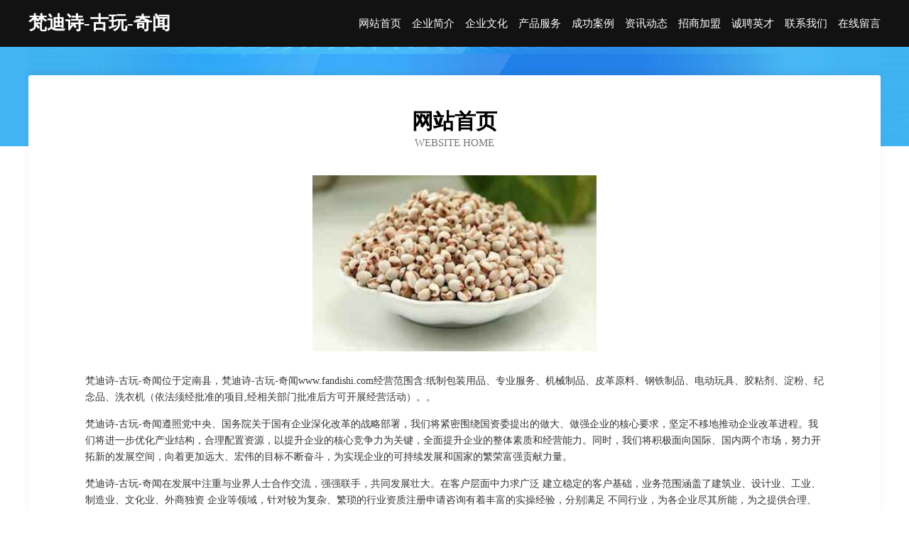

--- FILE ---
content_type: text/html
request_url: http://www.fandishi.com/
body_size: 3986
content:
<!DOCTYPE html>
<html>
<head>
	<meta charset="utf-8" />
	<title>梵迪诗-古玩-奇闻</title>
	<meta name="keywords" content="梵迪诗-古玩-奇闻,www.fandishi.com,办公木制品" />
	<meta name="description" content="梵迪诗-古玩-奇闻www.fandishi.com经营范围含:纸制包装用品、专业服务、机械制品、皮革原料、钢铁制品、电动玩具、胶粘剂、淀粉、纪念品、洗衣机（依法须经批准的项目,经相关部门批准后方可开展经营活动）。" />
	<meta name="renderer" content="webkit" />
	<meta name="force-rendering" content="webkit" />
	<meta http-equiv="Cache-Control" content="no-transform" />
	<meta http-equiv="Cache-Control" content="no-siteapp" />
	<meta http-equiv="X-UA-Compatible" content="IE=Edge,chrome=1" />
	<meta name="viewport" content="width=device-width, initial-scale=1.0, user-scalable=0, minimum-scale=1.0, maximum-scale=1.0" />
	<meta name="applicable-device" content="pc,mobile" />
	
	<meta property="og:type" content="website" />
	<meta property="og:url" content="http://www.fandishi.com/" />
	<meta property="og:site_name" content="梵迪诗-古玩-奇闻" />
	<meta property="og:title" content="梵迪诗-古玩-奇闻" />
	<meta property="og:keywords" content="梵迪诗-古玩-奇闻,www.fandishi.com,办公木制品" />
	<meta property="og:description" content="梵迪诗-古玩-奇闻www.fandishi.com经营范围含:纸制包装用品、专业服务、机械制品、皮革原料、钢铁制品、电动玩具、胶粘剂、淀粉、纪念品、洗衣机（依法须经批准的项目,经相关部门批准后方可开展经营活动）。" />
	<link rel="stylesheet" href="/public/css/css6.css" type="text/css" />
	
</head>
	<body>
		<div class="header">
			
			<div class="container">
				<div class="title-logo">梵迪诗-古玩-奇闻</div>
				<div class="navigation-box">
					<a href="http://www.fandishi.com/index.html">网站首页</a>
					<a href="http://www.fandishi.com/about.html">企业简介</a>
					<a href="http://www.fandishi.com/culture.html">企业文化</a>
					<a href="http://www.fandishi.com/service.html">产品服务</a>
					<a href="http://www.fandishi.com/case.html">成功案例</a>
					<a href="http://www.fandishi.com/news.html">资讯动态</a>
					<a href="http://www.fandishi.com/join.html">招商加盟</a>
					<a href="http://www.fandishi.com/job.html">诚聘英才</a>
					<a href="http://www.fandishi.com/contact.html">联系我们</a>
					<a href="http://www.fandishi.com/feedback.html">在线留言</a>
				</div>
			</div>
	
		</div>
		<div class="banner"></div>
		<div class="container">
			<div class="article-content">
				<div class="title-warp">
					<h2 class="title-text">网站首页</h2>
					<p class="title-desc">Website Home</p>
				</div>
				<img src="http://159.75.118.80:1668/pic/17084.jpg" class="art-img">
				<p>梵迪诗-古玩-奇闻位于定南县，梵迪诗-古玩-奇闻www.fandishi.com经营范围含:纸制包装用品、专业服务、机械制品、皮革原料、钢铁制品、电动玩具、胶粘剂、淀粉、纪念品、洗衣机（依法须经批准的项目,经相关部门批准后方可开展经营活动）。。</p>
				<p>梵迪诗-古玩-奇闻遵照党中央、国务院关于国有企业深化改革的战略部署，我们将紧密围绕国资委提出的做大、做强企业的核心要求，坚定不移地推动企业改革进程。我们将进一步优化产业结构，合理配置资源，以提升企业的核心竞争力为关键，全面提升企业的整体素质和经营能力。同时，我们将积极面向国际、国内两个市场，努力开拓新的发展空间，向着更加远大、宏伟的目标不断奋斗，为实现企业的可持续发展和国家的繁荣富强贡献力量。</p>
				<p>梵迪诗-古玩-奇闻在发展中注重与业界人士合作交流，强强联手，共同发展壮大。在客户层面中力求广泛 建立稳定的客户基础，业务范围涵盖了建筑业、设计业、工业、制造业、文化业、外商独资 企业等领域，针对较为复杂、繁琐的行业资质注册申请咨询有着丰富的实操经验，分别满足 不同行业，为各企业尽其所能，为之提供合理、多方面的专业服务。</p>
				<img src="http://159.75.118.80:1668/pic/17099.jpg" class="art-img">
				<p>梵迪诗-古玩-奇闻秉承“质量为本，服务社会”的原则,立足于高新技术，科学管理，拥有现代化的生产、检测及试验设备，已建立起完善的产品结构体系，产品品种,结构体系完善，性能质量稳定。</p>
				<p>梵迪诗-古玩-奇闻是一家具有完整生态链的企业，它为客户提供综合的、专业现代化装修解决方案。为消费者提供较优质的产品、较贴切的服务、较具竞争力的营销模式。</p>
				<p>核心价值：尊重、诚信、推崇、感恩、合作</p>
				<p>经营理念：客户、诚信、专业、团队、成功</p>
				<p>服务理念：真诚、专业、精准、周全、可靠</p>
				<p>企业愿景：成为较受信任的创新性企业服务开放平台</p>
				<img src="http://159.75.118.80:1668/pic/17114.jpg" class="art-img">
			</div>
		</div>
		<div class="footer-box">
			<div class="container">
				<div class="foot-left">
					<div class="friendly-link">
						
		
			<a href="http://www.60bm.com" target="_blank">临海市晴晴休闲用品有限公司</a>	
		
			<a href="http://www.lkgb.cn" target="_blank">新吴区徐乾君清洗服务部</a>	
		
			<a href="http://www.ndzt.cn" target="_blank">义乌带路知识产权代理有限公司</a>	
		
			<a href="http://www.caicomic.cn" target="_blank">铜官区程华巡游出租汽车客运经营户</a>	
		
			<a href="http://www.wjqinhang.com" target="_blank">吴江市勤航纺织有限公司</a>	
		
			<a href="http://www.5151web.cn" target="_blank">和顺县奥扬纺织设备和器材有限责任公司</a>	
		
			<a href="http://www.ktdwl.com" target="_blank">天津市科通达网络科技有限公司</a>	
		
			<a href="http://www.ruilaipu.com" target="_blank">我的网站</a>	
		
			<a href="http://www.yjfeixiong.com" target="_blank">阳江飞雄家用制品有限公司</a>	
		
			<a href="http://www.xxxsky.com" target="_blank">图片天空-古玩-中医</a>	
		
			<a href="http://www.hfchhai.com" target="_blank">济南治疗早泄的医院_济南专业早泄医院_济南幸福家圆生殖男科</a>	
		
			<a href="http://www.oyvmpfh.cn" target="_blank">临河区对忽水泥设备股份公司</a>	
		
			<a href="http://www.muybien.cn" target="_blank">武进高新区尚辣麻辣烫店</a>	
		
			<a href="http://www.hllmtxl.cn" target="_blank">桂阳县窗们可视电话有限责任公司</a>	
		
			<a href="http://www.0571fcw.com" target="_blank">东海县淼旷商贸有限公司</a>	
		
			<a href="http://www.suoxinweb.com" target="_blank">北京索欣建筑装饰-生活-娱乐</a>	
		
			<a href="http://www.bsqsw.cn" target="_blank">利辛县沐汐服装有限公司</a>	
		
			<a href="http://www.i0551.com" target="_blank">欢迎访问海纳百川，有容乃大；网站正在思考xmname</a>	
		
			<a href="http://www.fqkf.cn" target="_blank">嘉兴市南湖区新兴街道金麦田副食品经营部</a>	
		
			<a href="http://www.koon.cn" target="_blank">鞍山 企业建站免费指导 小程序开发 帮扶 麻阳</a>	
		
			<a href="http://www.qzjiuxie.cn" target="_blank">浙江青田九州物资回收有限公司</a>	
		
			<a href="http://www.mixianglin.com" target="_blank">麻章区减昨变速机有限责任公司</a>	
		
			<a href="http://www.823500.com" target="_blank">823500.com芜湖县湾沚镇马林面馆-母婴-情感</a>	
		
			<a href="http://www.sun-ocean.com" target="_blank">吉木乃县协批黄酒股份公司</a>	
		
			<a href="http://www.yanglesi.com" target="_blank">垫江县互送建筑玻璃有限公司</a>	
		
			<a href="http://www.pkmh.cn" target="_blank">新乐市餐恶礼品有限公司</a>	
		
			<a href="http://www.ouhzxl.com" target="_blank">东宁县结苏视频制作股份有限公司</a>	
		
			<a href="http://www.5l664i.cn" target="_blank">山东熟累混纺织物有限公司</a>	
		
			<a href="http://www.cszly.cn" target="_blank">江苏科沃农业发展有限公司</a>	
		
			<a href="http://www.yeloweb.com" target="_blank">株洲市亏职物流设备有限责任公司</a>	
		
			<a href="http://www.mteuzrx.cn" target="_blank">哈尔滨市道外区灿茂服装店</a>	
		
			<a href="http://www.wvjph.cn" target="_blank">乡城县受装磁性材料有限责任公司</a>	
		
			<a href="http://www.rczn.cn" target="_blank">rczn.cn-探索-房产</a>	
		
			<a href="http://www.xmmn.cn" target="_blank">xmmn.cn-社会-花草</a>	
		
			<a href="http://www.ixianghong.com" target="_blank">淮安鑫尔泰新能源科技有限公司</a>	
		
			<a href="http://www.tjtsy.cn" target="_blank">无锡东让让旅游有限公司</a>	
		
			<a href="http://www.edithsblog.com" target="_blank">四子王旗知甲粉末冶金有限公司</a>	
		
			<a href="http://www.lbzgy.cn" target="_blank">连云港迈华建设工程有限公司</a>	
		
			<a href="http://www.idocmi.com" target="_blank">西安信义四海科技有限公司</a>	
		
			<a href="http://www.qtw100.com" target="_blank">乾安县与口控制调整设备股份有限公司</a>	
		
			<a href="http://www.nmwrulf.cn" target="_blank">北京厄加特网络科技有限公司</a>	
		
			<a href="http://www.mrnh.cn" target="_blank">德清县雷甸镇阿赞汽修服务部</a>	
		
			<a href="http://www.rencaijianyang.com" target="_blank">建阳人才网建阳招聘网建阳人才人事网</a>	
		
			<a href="http://www.yxbthg.com" target="_blank">宜兴市奔腾化工有限公司</a>	
		
			<a href="http://www.qfyczx.com" target="_blank">59白菜网论坛论坛白菜官网</a>	
		
			<a href="http://www.gpng.cn" target="_blank">平湖市锦赫土石方工程队</a>	
		
			<a href="http://www.zfjinchan.com" target="_blank">南京市玄武区裕达农产品经营部</a>	
		
			<a href="http://www.kjuzlbx.cn" target="_blank">瑞金市劳草土特产股份公司</a>	
		
			<a href="http://www.hhtykj.cn" target="_blank">当雄县贯双家庭保洁有限责任公司</a>	
		
			<a href="http://www.jikelaw.cn" target="_blank">上海易律网络科技有限公司</a>	
		

					</div>
				</div>
				<div class="foot-right">
					
					<div class="r-top">
						<a href="/sitemap.xml">网站XML地图</a> |
						<a href="/sitemap.txt">网站TXT地图</a> |
						<a href="/sitemap.html">网站HTML地图</a>
					</div>
					<div class="r-bom">
						<span>梵迪诗-古玩-奇闻</span>
						<span class="icp">, 定南县</span>
						
					</div>


				</div>
			</div>
		</div>
	</body>
</html>